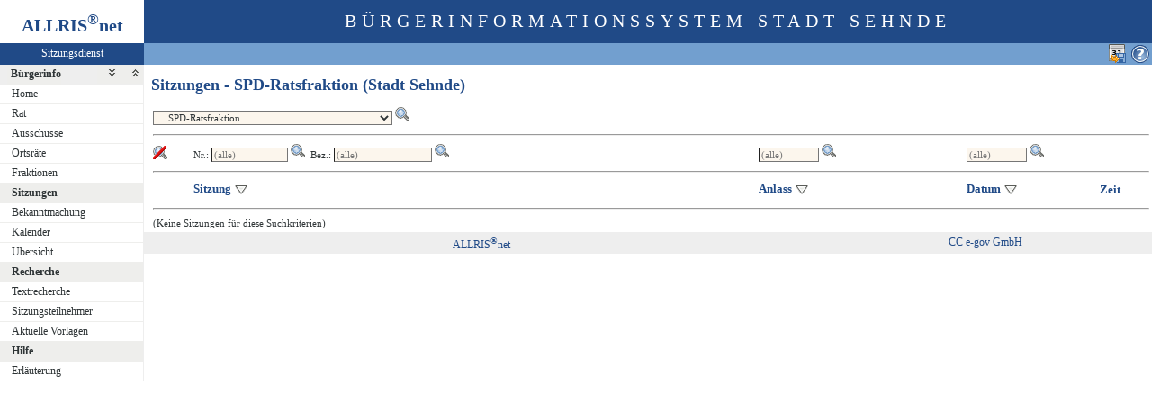

--- FILE ---
content_type: text/html
request_url: http://ris.sehnde.de/pi2/si018_a.asp?GRA=8525&toggleMenu=-1
body_size: 13666
content:
<?xml version="1.0" encoding="iso-8859-1"?>
<!DOCTYPE html PUBLIC "-//W3C//DTD XHTML 1.0 Transitional//EN" "http://www.w3.org/TR/xhtml1/DTD/xhtml1-transitional.dtd">
<html xmlns="http://www.w3.org/1999/xhtml" xml:lang="de" lang="de">
<head>
	<link rel="stylesheet" href="conf/styles/defaults/styles.css" />
	<meta http-equiv="content-type" content="text/html; charset=iso-8859-1" />
	<title>Sitzungen</title>
	<meta name="description" content="ALLRIS net Version 3.9.5 (250424m)" />
	<meta name="language" content="de" />
	<meta name="keywords" content="Ratsinformationssystem, Ratsinfo, Sitzungsdienst, ALLRIS" />
	<meta name="classification" content="Government" />
	<meta name="rating" content="Safe For Kids" />
	<link rel="shortcut icon" type="image/x-icon" href="images/ALLRIS.ico" />
	<link rel="stylesheet" href="conf/_styles.css" />
	<link rel="stylesheet" href="conf/opt/alert/_styles.css" />
	<script type="text/javascript" src="opt/scripting/alert.js"></script>
	<meta name="infoID" content="2049.3950002.0" />
</head><body ><div>
<div id="allriscontainer" class="si018">
<div id="risleft"><div id="rislogo"><p class="topLogo">ALLRIS<sup>&reg;</sup>net</p></div>
<div id="risvari"><p class="topLeft"><a class="topLeft" href="http://www.cc-egov.de" target="_blank" title="ALLRIS&reg;net - derzeit 534 Besucher">Sitzungsdienst</a></p></div>
<div id="riswrap"><div id="rismenu"><ul id="menu">
<li><strong><div style="float: left;padding: 0 0.8em 0 0.65em;"><a href="/pi2/si018_a.asp?GRA=8525&amp;toggleMenu=1" title="Reduzieren">Bürgerinfo</a></div><div style="text-align: right;"><a href="/pi2/si018_a.asp?GRA=8525&amp;toggleMenu=-1" style="display:inline;"><img src="images/expand.gif" alt="Alle erweitern" title="Alle erweitern" /></a><a href="/pi2/si018_a.asp?GRA=8525&amp;toggleMenu=-2" style="display:inline;"><img src="images/collapse.gif" alt="Alle reduzieren" title="Alle reduzieren" /></a></div></strong></li>
<li>
	<ul>
	<li><a href="allris.net.asp" title="Startseite">Home</a></li>
	<li><a href="pa021.asp" title="Rat">Rat</a></li>
	<li><a href="au010.asp?T1=Aussch%FCsse&amp;AU=Ausschuss&amp;SORTVON=1&amp;SORTBIS=9">Ausschüsse</a></li>
	<li><a href="au010.asp?T1=Ortsr%E4te&amp;AU=Ortsrat&amp;SORTVON=10&amp;SORTBIS=19">Ortsräte</a></li>
	<li><a href="fr010.asp?T1=Fraktionen&amp;FR=Fraktion">Fraktionen</a></li>
	</ul>
</li>
<li><strong><a href="/pi2/si018_a.asp?GRA=8525&amp;toggleMenu=2" title="Reduzieren">Sitzungen</a></strong></li>
<li>
	<ul>
	<li><a href="do011.asp" title="Bekanntmachungen zu Sitzungen">Bekanntmachung</a></li>
	<li><a href="si010_e.asp" title="Sitzungstermine aller Gremien">Kalender</a></li>
	<li><a href="si018_a.asp" title="Recherche nach wählbaren Suchkriterien">Übersicht</a></li>
	</ul>
</li>
<li><strong><a href="/pi2/si018_a.asp?GRA=8525&amp;toggleMenu=4" title="Reduzieren">Recherche</a></strong></li>
<li>
	<ul>
	<li><a href="yw010.asp" title="Volltextsuche in Vorlagen, Sitzungen und Beschlüssen">Textrecherche</a></li>
	<li><a href="kp040.asp">Sitzungsteilnehmer</a></li>
	<li><a href="vo036.asp" title="Aktuelle Vorlagen (Vorlage freigegeben in den letzten 14 Tagen)">Aktuelle Vorlagen</a></li>
	</ul>
</li>
<li><strong><a href="/pi2/si018_a.asp?GRA=8525&amp;toggleMenu=7" title="Reduzieren">Hilfe</a></strong></li>
<li>
	<ul>
	<li><a href="legende.asp" title="Erläuterung">Erläuterung</a></li>
	</ul>
</li>
</ul>
</div></div>
</div>
<div id="risright"><div id="rishead"><p class="topHeadline">Bürgerinformationssystem Stadt Sehnde</p></div>
<div id="risnavi"><ul id="navi_right">
<li><a href="/ai/hilfe/Bedienung/Seite/si018_a.htm?topic=Sitzungen&amp;subtopic=SPD%2DRatsfraktion+%28Stadt+Sehnde%29"><img src="images/help.gif" alt="Hilfe für diese Seite" title="Hilfe für diese Seite"  /></a></li>
<li><form action="si018_a.asp?GRA=8525&amp;toggleMenu=%2D1" method="post"><input type="image" src="images/calexp2.gif" alt="Sitzungstermine im Outlook-kompatiblen Format exportieren" title="Sitzungstermine im Outlook-kompatiblen Format exportieren"  /><input type="hidden" name="x" value="1"  /><input type="hidden" name="selfAction" value="Termin exportieren"  /><input type="hidden" name="template" value="ske"  /></form></li>
</ul>
</div>
<div id="risname"><h1>Sitzungen - SPD-Ratsfraktion (Stadt Sehnde)&nbsp;&nbsp;</h1></div>
<div id="risprop"></div>
<div id="rismain"><div id="posOuterLocator"></div><table class="tl1" cellspacing="0" cellpadding="2" border="0">
	<tr>
		<td colspan="8" nowrap="nowrap">	<form style="margin:0" action="si018_a.asp" method="post">
<select name="GRA" id="GRA">
	<option class="titlebar" value="8522">Rat der Stadt Sehnde</option>
	<option value="1000022">&nbsp;&nbsp;&nbsp;&nbsp;Arbeitsgruppe Schulentwicklung im Ort Sehnde</option>
	<option value="1000024">&nbsp;&nbsp;&nbsp;&nbsp;Aufsichtsrat EVS</option>
	<option value="1000026">&nbsp;&nbsp;&nbsp;&nbsp;Aufsichtsrat Infrastruktur Sehnde</option>
	<option value="1000028">&nbsp;&nbsp;&nbsp;&nbsp;Aufsichtsrat Sehnder-Immobilien-Entwicklungsg</option>
	<option value="1000025">&nbsp;&nbsp;&nbsp;&nbsp;Aufsichtsrat Stadtwerke</option>
	<option value="1000029">&nbsp;&nbsp;&nbsp;&nbsp;Beirat Rathausneubau</option>
	<option value="8506">&nbsp;&nbsp;&nbsp;&nbsp;Verwaltungsausschuss</option>
	<option value="1000011">&nbsp;&nbsp;&nbsp;&nbsp;Fachausschuss Brandschutz, Ordnung, Ehrenamt</option>
	<option value="1000007">&nbsp;&nbsp;&nbsp;&nbsp;Fachausschuss Finanzen, Steuerung, Innere Die</option>
	<option value="1000009">&nbsp;&nbsp;&nbsp;&nbsp;Fachausschuss Kindertagesstätten und Jugend</option>
	<option value="1000008">&nbsp;&nbsp;&nbsp;&nbsp;Fachausschuss Schule, Sport, Kultur, Soziales</option>
	<option value="1000012">&nbsp;&nbsp;&nbsp;&nbsp;Fachausschuss Stadtentwicklung und Umwelt</option>
	<option value="8511">&nbsp;&nbsp;&nbsp;&nbsp;Ortsrat Bilm</option>
	<option value="8514">&nbsp;&nbsp;&nbsp;&nbsp;Ortsrat Bolzum</option>
	<option value="8515">&nbsp;&nbsp;&nbsp;&nbsp;Ortsrat Dolgen-Evern-Haimar</option>
	<option value="8512">&nbsp;&nbsp;&nbsp;&nbsp;Ortsrat Höver</option>
	<option value="8516">&nbsp;&nbsp;&nbsp;&nbsp;Ortsrat Ilten</option>
	<option value="8517">&nbsp;&nbsp;&nbsp;&nbsp;Ortsrat Müllingen-Wirringen</option>
	<option value="8518">&nbsp;&nbsp;&nbsp;&nbsp;Ortsrat Rethmar</option>
	<option value="8513">&nbsp;&nbsp;&nbsp;&nbsp;Ortsrat Sehnde</option>
	<option value="8519">&nbsp;&nbsp;&nbsp;&nbsp;Ortsrat Wassel</option>
	<option value="8520">&nbsp;&nbsp;&nbsp;&nbsp;Ortsrat Wehmingen</option>
	<option value="1000017">&nbsp;&nbsp;&nbsp;&nbsp;Arbeitsgruppe Nachschulische Betreuung</option>
	<option value="1000027">&nbsp;&nbsp;&nbsp;&nbsp;Ortsbürgermeister*innentreffen</option>
	<option value="1000030">&nbsp;&nbsp;&nbsp;&nbsp;Konzession</option>
	<option value="1000004">&nbsp;&nbsp;&nbsp;&nbsp;Sondersitzung</option>
	<option value="1000013">&nbsp;&nbsp;&nbsp;&nbsp;AfD-Ratsfraktion</option>
	<option value="8533">&nbsp;&nbsp;&nbsp;&nbsp;Bündnis 90/ Die Grünen - Ratsfraktion</option>
	<option value="8564">&nbsp;&nbsp;&nbsp;&nbsp;CDU-Ratsfraktion</option>
	<option value="1000019">&nbsp;&nbsp;&nbsp;&nbsp;FDP-Ratsfraktion</option>
	<option value="8525" selected="selected">&nbsp;&nbsp;&nbsp;&nbsp;SPD-Ratsfraktion</option>
	<option value="8528">&nbsp;&nbsp;&nbsp;&nbsp;CDU-Ortsratsfraktion Bilm</option>
	<option value="8534">&nbsp;&nbsp;&nbsp;&nbsp;SPD-Ortsratsfraktion Bilm</option>
	<option value="8536">&nbsp;&nbsp;&nbsp;&nbsp;CDU-Ortsratsfraktion Bolzum</option>
	<option value="8535">&nbsp;&nbsp;&nbsp;&nbsp;SPD-Ortsratsfraktion Bolzum</option>
	<option value="8537">&nbsp;&nbsp;&nbsp;&nbsp;CDU-Ortsratsfraktion Höver</option>
	<option value="8532">&nbsp;&nbsp;&nbsp;&nbsp;SPD-Ortsratsfraktion Höver</option>
	<option value="8543">&nbsp;&nbsp;&nbsp;&nbsp;CDU-Ortsratsfraktion Dolgen-Evern-Haimar</option>
	<option value="1000020">&nbsp;&nbsp;&nbsp;&nbsp;Bündnis 90/Die Grünen Ortsratsfraktion Ilten</option>
	<option value="8531">&nbsp;&nbsp;&nbsp;&nbsp;CDU-Ortsratsfraktion Ilten</option>
	<option value="8538">&nbsp;&nbsp;&nbsp;&nbsp;SPD-Ortsratsfraktion Ilten</option>
	<option value="8541">&nbsp;&nbsp;&nbsp;&nbsp;CDU-Ortsratsfraktion Müllingen-Wirringen</option>
	<option value="8540">&nbsp;&nbsp;&nbsp;&nbsp;SPD-Ortsratsfraktion Müllingen/Wirringen</option>
	<option value="8544">&nbsp;&nbsp;&nbsp;&nbsp;CDU-Ortsratsfraktion Rethmar</option>
	<option value="8530">&nbsp;&nbsp;&nbsp;&nbsp;SPD-Ortsratsfraktion Rethmar</option>
	<option value="1000021">&nbsp;&nbsp;&nbsp;&nbsp;Bündnis 90/Die Grünen Ortsratsfraktion Sehnde</option>
	<option value="8539">&nbsp;&nbsp;&nbsp;&nbsp;CDU-Ortsratsfraktion Sehnde</option>
	<option value="8529">&nbsp;&nbsp;&nbsp;&nbsp;SPD-Ortsratsfraktion Sehnde</option>
	<option value="8546">&nbsp;&nbsp;&nbsp;&nbsp;CDU-Ortsratsfraktion Wassel</option>
	<option value="8545">&nbsp;&nbsp;&nbsp;&nbsp;SPD-Ortsratsfraktion Wassel</option>
	<option value="8548">&nbsp;&nbsp;&nbsp;&nbsp;CDU-Ortsratsfraktion Wehmingen</option>
	<option value="8547">&nbsp;&nbsp;&nbsp;&nbsp;SPD-Ortsratsfraktion Wehmingen</option>
	<option class="calWeek" value="8559">&nbsp;&nbsp;&nbsp;&nbsp;inaktiv - Fachbereichsausschuss Bürgerservice</option>
	<option class="calWeek" value="8563">&nbsp;&nbsp;&nbsp;&nbsp;inaktiv - Fachbereichsausschuss Finanzen, Ste</option>
	<option class="calWeek" value="8560">&nbsp;&nbsp;&nbsp;&nbsp;inaktiv - Fachbereichsausschuss Kindertagesst</option>
	<option class="calWeek" value="8561">&nbsp;&nbsp;&nbsp;&nbsp;inaktiv - Fachbereichsausschuss Stadtentwickl</option>
	<option class="calWeek" value="1000014">&nbsp;&nbsp;&nbsp;&nbsp;inaktiv - CDU/FDP Gruppe -Rat-</option>
	<option class="calWeek" value="1000015">&nbsp;&nbsp;&nbsp;&nbsp;inaktiv - SPD/Bündnis 90/Die Grünen Gruppe -R</option>
	<option class="calWeek" value="1000018">&nbsp;&nbsp;&nbsp;&nbsp;inaktiv - Unabhängig für Sehnde Gruppe - Rat-</option>
	<option class="calWeek" value="1000023">&nbsp;&nbsp;&nbsp;&nbsp;inaktiv - Bennwig-SPD-Bündnis 90/Die Grünen G</option>
	<option class="calWeek" value="8542">&nbsp;&nbsp;&nbsp;&nbsp;inaktiv - SPD-Ortsratsfraktion Dolgen-Evern-H</option>
	<option class="titlebar" value="99999999">(alle Gremien)</option>

</select>
			<input type="hidden" name="filtGRA" value="filter"  />
			<input type="image" class="il1" src="images/lupe.gif" alt="Nach dem nebenstehenden Gremium filtern"  />
			</form></td>
	</tr>
	<tr>
		<td colspan="8"><hr  /></td>
	</tr>
	<tr>
		<td nowrap="nowrap"><form method="post" action="si018_a.asp" style="margin:0"><input type="hidden" name="filtreset" value="(alle)"  /><input type="image" class="il1" src="images/lupe_aus.gif" alt="Alle Filter aus (neue Anfrage)"  /></form></td>
		<td nowrap="nowrap"><form method="post" action="si018_a.asp" style="margin:0">Nr.: <input type="text" size="12" name="SIL4FIL1" value="" placeholder="(alle)"  /><input type="hidden" name="filtsiname" value="filter"  />
<input type="image" class="il1" src="images/lupe.gif" alt="Nach Sitzungs-Nummer filtern (diese Zeichenfolge soll in der Sitzungs-Nummer enthalten sein)"  />&nbsp;&nbsp;Bez.:&nbsp;<input type="text" size="16" name="SIL4FIL2" value="" placeholder="(alle)"  /><input type="hidden" name="filtsitext" value="filter"  />
<input type="image" class="il1" src="images/lupe.gif" alt="Nach Sitzungs-Bezeichnung filtern (diese Zeichenfolge soll in der Sitzungs-Bezeichnung enthalten sein)"  /></form></td>
		<td nowrap="nowrap"><form method="post" action="si018_a.asp" style="margin:0"><input type="text" size="9" name="SIL4FIL3" value="" placeholder="(alle)"  /><input type="hidden" name="filtsaname" value="filter"  />
<input type="image" class="il1" src="images/lupe.gif" alt="Nach Sitzungs-Anlass filtern (diese Zeichenfolge soll im Sitzungs-Anlaß enthalten sein)"  /></form></td>
		<td>&nbsp;</td>
		<td>&nbsp;</td>
		<td colspan="3" nowrap="nowrap"><form method="post" action="si018_a.asp" style="margin:0"><input type="text" size="9" name="SIL4FIL4" value="" placeholder="(alle)"  /><input type="hidden" name="filtdatum" value="filter"  />
<input type="image" class="il1" src="images/lupe.gif" alt="Nach Sitzungs-Datum filtern. Beispiele: 15.08.2000-20.12.2000 oder 07/2001- (''seit 01.07.2001'') oder -99 (''bis 31.12.99'') oder 05/02 usw."  /></form></td>
	</tr>
	<tr>
		<td colspan="8"><hr  /></td>
	</tr>
	<tr class="zk1">
		<th>&nbsp;</th>
		<th nowrap="nowrap">Sitzung&nbsp;<a href="/pi2/si018_a.asp?GRA=8525&amp;toggleMenu=-1&amp;SORT=1siname"><img class="iso1" src="images/sort1.gif" alt="aufsteigend sortieren"  /></a>&nbsp;</th>
		<th nowrap="nowrap">Anlass&nbsp;<a href="/pi2/si018_a.asp?GRA=8525&amp;toggleMenu=-1&amp;SORT=1saname"><img class="iso1" src="images/sort1.gif" alt="aufsteigend sortieren"  /></a>&nbsp;</th>
		<th>&nbsp;</th>
		<th>&nbsp;</th>
		<th colspan="2" nowrap="nowrap">Datum&nbsp;<a href="/pi2/si018_a.asp?GRA=8525&amp;toggleMenu=-1&amp;SORT=1sidat"><img class="iso1" src="images/sort1.gif" alt="aufsteigend sortieren"  /></a>&nbsp;</th>
		<th>Zeit</th>
	</tr>
	<tr>
		<td colspan="8"><hr  /></td>
	</tr>
	<tr>
		<td class="text4" colspan="8">(Keine Sitzungen für diese Suchkriterien)</td>
	</tr>
</table>
</div>
<div id="risfoot"><div id="foot_center" ><p><a href="http://www.cc-egov.de/sitzungsdienst.htm" target="_blank" title="Mehr zum Thema Sitzungsdienst">CC e-gov GmbH</a></p></div><div id="foot_left" ><p><a href="http://www.cc-egov.de/referenzen.htm" target="_blank" title="ALLRIS&reg;net-Referenzen">ALLRIS<sup>&reg;</sup>net</a></p></div></div>
</div>
</div>
</div></body>
</html>
